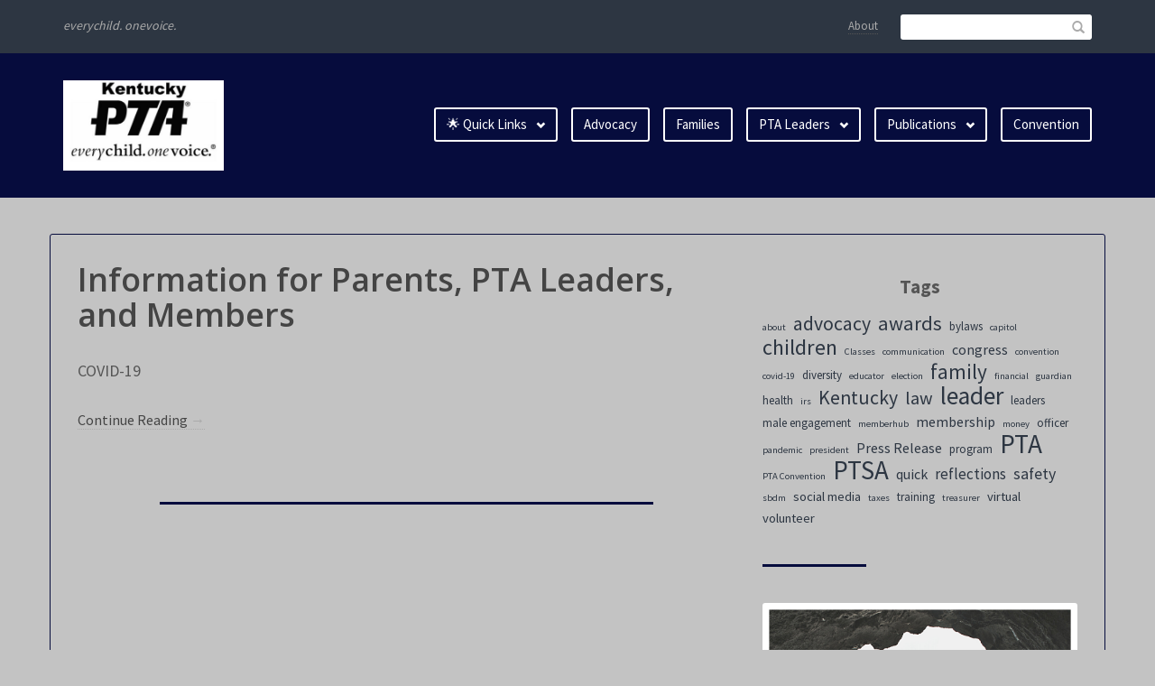

--- FILE ---
content_type: text/html; charset=UTF-8
request_url: https://kypta.org/tag/covid-19/
body_size: 15500
content:
<!DOCTYPE html>
<html lang="en-US">
<head>
	<title>covid-19 | KY PTA</title>
    <meta charset="UTF-8" />           
    <meta name="viewport" content="width=device-width, initial-scale=1">   
    <link rel="profile" href="http://gmpg.org/xfn/11" />        
    <link rel="pingback" href="https://kypta.org/xmlrpc.php" />    
    <meta name='robots' content='max-image-preview:large' />
<link rel='dns-prefetch' href='//fonts.googleapis.com' />
<link rel="alternate" type="application/rss+xml" title="KY PTA &raquo; Feed" href="https://kypta.org/feed/" />
<link rel="alternate" type="application/rss+xml" title="KY PTA &raquo; Comments Feed" href="https://kypta.org/comments/feed/" />
<link rel="alternate" type="application/rss+xml" title="KY PTA &raquo; covid-19 Tag Feed" href="https://kypta.org/tag/covid-19/feed/" />
<style id='wp-img-auto-sizes-contain-inline-css' type='text/css'>
img:is([sizes=auto i],[sizes^="auto," i]){contain-intrinsic-size:3000px 1500px}
/*# sourceURL=wp-img-auto-sizes-contain-inline-css */
</style>
<style id='wp-emoji-styles-inline-css' type='text/css'>

	img.wp-smiley, img.emoji {
		display: inline !important;
		border: none !important;
		box-shadow: none !important;
		height: 1em !important;
		width: 1em !important;
		margin: 0 0.07em !important;
		vertical-align: -0.1em !important;
		background: none !important;
		padding: 0 !important;
	}
/*# sourceURL=wp-emoji-styles-inline-css */
</style>
<style id='wp-block-library-inline-css' type='text/css'>
:root{--wp-block-synced-color:#7a00df;--wp-block-synced-color--rgb:122,0,223;--wp-bound-block-color:var(--wp-block-synced-color);--wp-editor-canvas-background:#ddd;--wp-admin-theme-color:#007cba;--wp-admin-theme-color--rgb:0,124,186;--wp-admin-theme-color-darker-10:#006ba1;--wp-admin-theme-color-darker-10--rgb:0,107,160.5;--wp-admin-theme-color-darker-20:#005a87;--wp-admin-theme-color-darker-20--rgb:0,90,135;--wp-admin-border-width-focus:2px}@media (min-resolution:192dpi){:root{--wp-admin-border-width-focus:1.5px}}.wp-element-button{cursor:pointer}:root .has-very-light-gray-background-color{background-color:#eee}:root .has-very-dark-gray-background-color{background-color:#313131}:root .has-very-light-gray-color{color:#eee}:root .has-very-dark-gray-color{color:#313131}:root .has-vivid-green-cyan-to-vivid-cyan-blue-gradient-background{background:linear-gradient(135deg,#00d084,#0693e3)}:root .has-purple-crush-gradient-background{background:linear-gradient(135deg,#34e2e4,#4721fb 50%,#ab1dfe)}:root .has-hazy-dawn-gradient-background{background:linear-gradient(135deg,#faaca8,#dad0ec)}:root .has-subdued-olive-gradient-background{background:linear-gradient(135deg,#fafae1,#67a671)}:root .has-atomic-cream-gradient-background{background:linear-gradient(135deg,#fdd79a,#004a59)}:root .has-nightshade-gradient-background{background:linear-gradient(135deg,#330968,#31cdcf)}:root .has-midnight-gradient-background{background:linear-gradient(135deg,#020381,#2874fc)}:root{--wp--preset--font-size--normal:16px;--wp--preset--font-size--huge:42px}.has-regular-font-size{font-size:1em}.has-larger-font-size{font-size:2.625em}.has-normal-font-size{font-size:var(--wp--preset--font-size--normal)}.has-huge-font-size{font-size:var(--wp--preset--font-size--huge)}.has-text-align-center{text-align:center}.has-text-align-left{text-align:left}.has-text-align-right{text-align:right}.has-fit-text{white-space:nowrap!important}#end-resizable-editor-section{display:none}.aligncenter{clear:both}.items-justified-left{justify-content:flex-start}.items-justified-center{justify-content:center}.items-justified-right{justify-content:flex-end}.items-justified-space-between{justify-content:space-between}.screen-reader-text{border:0;clip-path:inset(50%);height:1px;margin:-1px;overflow:hidden;padding:0;position:absolute;width:1px;word-wrap:normal!important}.screen-reader-text:focus{background-color:#ddd;clip-path:none;color:#444;display:block;font-size:1em;height:auto;left:5px;line-height:normal;padding:15px 23px 14px;text-decoration:none;top:5px;width:auto;z-index:100000}html :where(.has-border-color){border-style:solid}html :where([style*=border-top-color]){border-top-style:solid}html :where([style*=border-right-color]){border-right-style:solid}html :where([style*=border-bottom-color]){border-bottom-style:solid}html :where([style*=border-left-color]){border-left-style:solid}html :where([style*=border-width]){border-style:solid}html :where([style*=border-top-width]){border-top-style:solid}html :where([style*=border-right-width]){border-right-style:solid}html :where([style*=border-bottom-width]){border-bottom-style:solid}html :where([style*=border-left-width]){border-left-style:solid}html :where(img[class*=wp-image-]){height:auto;max-width:100%}:where(figure){margin:0 0 1em}html :where(.is-position-sticky){--wp-admin--admin-bar--position-offset:var(--wp-admin--admin-bar--height,0px)}@media screen and (max-width:600px){html :where(.is-position-sticky){--wp-admin--admin-bar--position-offset:0px}}

/*# sourceURL=wp-block-library-inline-css */
</style><style id='wp-block-heading-inline-css' type='text/css'>
h1:where(.wp-block-heading).has-background,h2:where(.wp-block-heading).has-background,h3:where(.wp-block-heading).has-background,h4:where(.wp-block-heading).has-background,h5:where(.wp-block-heading).has-background,h6:where(.wp-block-heading).has-background{padding:1.25em 2.375em}h1.has-text-align-left[style*=writing-mode]:where([style*=vertical-lr]),h1.has-text-align-right[style*=writing-mode]:where([style*=vertical-rl]),h2.has-text-align-left[style*=writing-mode]:where([style*=vertical-lr]),h2.has-text-align-right[style*=writing-mode]:where([style*=vertical-rl]),h3.has-text-align-left[style*=writing-mode]:where([style*=vertical-lr]),h3.has-text-align-right[style*=writing-mode]:where([style*=vertical-rl]),h4.has-text-align-left[style*=writing-mode]:where([style*=vertical-lr]),h4.has-text-align-right[style*=writing-mode]:where([style*=vertical-rl]),h5.has-text-align-left[style*=writing-mode]:where([style*=vertical-lr]),h5.has-text-align-right[style*=writing-mode]:where([style*=vertical-rl]),h6.has-text-align-left[style*=writing-mode]:where([style*=vertical-lr]),h6.has-text-align-right[style*=writing-mode]:where([style*=vertical-rl]){rotate:180deg}
/*# sourceURL=https://kypta.org/wp-includes/blocks/heading/style.min.css */
</style>
<style id='wp-block-image-inline-css' type='text/css'>
.wp-block-image>a,.wp-block-image>figure>a{display:inline-block}.wp-block-image img{box-sizing:border-box;height:auto;max-width:100%;vertical-align:bottom}@media not (prefers-reduced-motion){.wp-block-image img.hide{visibility:hidden}.wp-block-image img.show{animation:show-content-image .4s}}.wp-block-image[style*=border-radius] img,.wp-block-image[style*=border-radius]>a{border-radius:inherit}.wp-block-image.has-custom-border img{box-sizing:border-box}.wp-block-image.aligncenter{text-align:center}.wp-block-image.alignfull>a,.wp-block-image.alignwide>a{width:100%}.wp-block-image.alignfull img,.wp-block-image.alignwide img{height:auto;width:100%}.wp-block-image .aligncenter,.wp-block-image .alignleft,.wp-block-image .alignright,.wp-block-image.aligncenter,.wp-block-image.alignleft,.wp-block-image.alignright{display:table}.wp-block-image .aligncenter>figcaption,.wp-block-image .alignleft>figcaption,.wp-block-image .alignright>figcaption,.wp-block-image.aligncenter>figcaption,.wp-block-image.alignleft>figcaption,.wp-block-image.alignright>figcaption{caption-side:bottom;display:table-caption}.wp-block-image .alignleft{float:left;margin:.5em 1em .5em 0}.wp-block-image .alignright{float:right;margin:.5em 0 .5em 1em}.wp-block-image .aligncenter{margin-left:auto;margin-right:auto}.wp-block-image :where(figcaption){margin-bottom:1em;margin-top:.5em}.wp-block-image.is-style-circle-mask img{border-radius:9999px}@supports ((-webkit-mask-image:none) or (mask-image:none)) or (-webkit-mask-image:none){.wp-block-image.is-style-circle-mask img{border-radius:0;-webkit-mask-image:url('data:image/svg+xml;utf8,<svg viewBox="0 0 100 100" xmlns="http://www.w3.org/2000/svg"><circle cx="50" cy="50" r="50"/></svg>');mask-image:url('data:image/svg+xml;utf8,<svg viewBox="0 0 100 100" xmlns="http://www.w3.org/2000/svg"><circle cx="50" cy="50" r="50"/></svg>');mask-mode:alpha;-webkit-mask-position:center;mask-position:center;-webkit-mask-repeat:no-repeat;mask-repeat:no-repeat;-webkit-mask-size:contain;mask-size:contain}}:root :where(.wp-block-image.is-style-rounded img,.wp-block-image .is-style-rounded img){border-radius:9999px}.wp-block-image figure{margin:0}.wp-lightbox-container{display:flex;flex-direction:column;position:relative}.wp-lightbox-container img{cursor:zoom-in}.wp-lightbox-container img:hover+button{opacity:1}.wp-lightbox-container button{align-items:center;backdrop-filter:blur(16px) saturate(180%);background-color:#5a5a5a40;border:none;border-radius:4px;cursor:zoom-in;display:flex;height:20px;justify-content:center;opacity:0;padding:0;position:absolute;right:16px;text-align:center;top:16px;width:20px;z-index:100}@media not (prefers-reduced-motion){.wp-lightbox-container button{transition:opacity .2s ease}}.wp-lightbox-container button:focus-visible{outline:3px auto #5a5a5a40;outline:3px auto -webkit-focus-ring-color;outline-offset:3px}.wp-lightbox-container button:hover{cursor:pointer;opacity:1}.wp-lightbox-container button:focus{opacity:1}.wp-lightbox-container button:focus,.wp-lightbox-container button:hover,.wp-lightbox-container button:not(:hover):not(:active):not(.has-background){background-color:#5a5a5a40;border:none}.wp-lightbox-overlay{box-sizing:border-box;cursor:zoom-out;height:100vh;left:0;overflow:hidden;position:fixed;top:0;visibility:hidden;width:100%;z-index:100000}.wp-lightbox-overlay .close-button{align-items:center;cursor:pointer;display:flex;justify-content:center;min-height:40px;min-width:40px;padding:0;position:absolute;right:calc(env(safe-area-inset-right) + 16px);top:calc(env(safe-area-inset-top) + 16px);z-index:5000000}.wp-lightbox-overlay .close-button:focus,.wp-lightbox-overlay .close-button:hover,.wp-lightbox-overlay .close-button:not(:hover):not(:active):not(.has-background){background:none;border:none}.wp-lightbox-overlay .lightbox-image-container{height:var(--wp--lightbox-container-height);left:50%;overflow:hidden;position:absolute;top:50%;transform:translate(-50%,-50%);transform-origin:top left;width:var(--wp--lightbox-container-width);z-index:9999999999}.wp-lightbox-overlay .wp-block-image{align-items:center;box-sizing:border-box;display:flex;height:100%;justify-content:center;margin:0;position:relative;transform-origin:0 0;width:100%;z-index:3000000}.wp-lightbox-overlay .wp-block-image img{height:var(--wp--lightbox-image-height);min-height:var(--wp--lightbox-image-height);min-width:var(--wp--lightbox-image-width);width:var(--wp--lightbox-image-width)}.wp-lightbox-overlay .wp-block-image figcaption{display:none}.wp-lightbox-overlay button{background:none;border:none}.wp-lightbox-overlay .scrim{background-color:#fff;height:100%;opacity:.9;position:absolute;width:100%;z-index:2000000}.wp-lightbox-overlay.active{visibility:visible}@media not (prefers-reduced-motion){.wp-lightbox-overlay.active{animation:turn-on-visibility .25s both}.wp-lightbox-overlay.active img{animation:turn-on-visibility .35s both}.wp-lightbox-overlay.show-closing-animation:not(.active){animation:turn-off-visibility .35s both}.wp-lightbox-overlay.show-closing-animation:not(.active) img{animation:turn-off-visibility .25s both}.wp-lightbox-overlay.zoom.active{animation:none;opacity:1;visibility:visible}.wp-lightbox-overlay.zoom.active .lightbox-image-container{animation:lightbox-zoom-in .4s}.wp-lightbox-overlay.zoom.active .lightbox-image-container img{animation:none}.wp-lightbox-overlay.zoom.active .scrim{animation:turn-on-visibility .4s forwards}.wp-lightbox-overlay.zoom.show-closing-animation:not(.active){animation:none}.wp-lightbox-overlay.zoom.show-closing-animation:not(.active) .lightbox-image-container{animation:lightbox-zoom-out .4s}.wp-lightbox-overlay.zoom.show-closing-animation:not(.active) .lightbox-image-container img{animation:none}.wp-lightbox-overlay.zoom.show-closing-animation:not(.active) .scrim{animation:turn-off-visibility .4s forwards}}@keyframes show-content-image{0%{visibility:hidden}99%{visibility:hidden}to{visibility:visible}}@keyframes turn-on-visibility{0%{opacity:0}to{opacity:1}}@keyframes turn-off-visibility{0%{opacity:1;visibility:visible}99%{opacity:0;visibility:visible}to{opacity:0;visibility:hidden}}@keyframes lightbox-zoom-in{0%{transform:translate(calc((-100vw + var(--wp--lightbox-scrollbar-width))/2 + var(--wp--lightbox-initial-left-position)),calc(-50vh + var(--wp--lightbox-initial-top-position))) scale(var(--wp--lightbox-scale))}to{transform:translate(-50%,-50%) scale(1)}}@keyframes lightbox-zoom-out{0%{transform:translate(-50%,-50%) scale(1);visibility:visible}99%{visibility:visible}to{transform:translate(calc((-100vw + var(--wp--lightbox-scrollbar-width))/2 + var(--wp--lightbox-initial-left-position)),calc(-50vh + var(--wp--lightbox-initial-top-position))) scale(var(--wp--lightbox-scale));visibility:hidden}}
/*# sourceURL=https://kypta.org/wp-includes/blocks/image/style.min.css */
</style>
<style id='wp-block-tag-cloud-inline-css' type='text/css'>
.wp-block-tag-cloud{box-sizing:border-box}.wp-block-tag-cloud.aligncenter{justify-content:center;text-align:center}.wp-block-tag-cloud a{display:inline-block;margin-right:5px}.wp-block-tag-cloud span{display:inline-block;margin-left:5px;text-decoration:none}:root :where(.wp-block-tag-cloud.is-style-outline){display:flex;flex-wrap:wrap;gap:1ch}:root :where(.wp-block-tag-cloud.is-style-outline a){border:1px solid;font-size:unset!important;margin-right:0;padding:1ch 2ch;text-decoration:none!important}
/*# sourceURL=https://kypta.org/wp-includes/blocks/tag-cloud/style.min.css */
</style>
<style id='wp-block-group-inline-css' type='text/css'>
.wp-block-group{box-sizing:border-box}:where(.wp-block-group.wp-block-group-is-layout-constrained){position:relative}
/*# sourceURL=https://kypta.org/wp-includes/blocks/group/style.min.css */
</style>
<style id='wp-block-paragraph-inline-css' type='text/css'>
.is-small-text{font-size:.875em}.is-regular-text{font-size:1em}.is-large-text{font-size:2.25em}.is-larger-text{font-size:3em}.has-drop-cap:not(:focus):first-letter{float:left;font-size:8.4em;font-style:normal;font-weight:100;line-height:.68;margin:.05em .1em 0 0;text-transform:uppercase}body.rtl .has-drop-cap:not(:focus):first-letter{float:none;margin-left:.1em}p.has-drop-cap.has-background{overflow:hidden}:root :where(p.has-background){padding:1.25em 2.375em}:where(p.has-text-color:not(.has-link-color)) a{color:inherit}p.has-text-align-left[style*="writing-mode:vertical-lr"],p.has-text-align-right[style*="writing-mode:vertical-rl"]{rotate:180deg}
/*# sourceURL=https://kypta.org/wp-includes/blocks/paragraph/style.min.css */
</style>
<style id='global-styles-inline-css' type='text/css'>
:root{--wp--preset--aspect-ratio--square: 1;--wp--preset--aspect-ratio--4-3: 4/3;--wp--preset--aspect-ratio--3-4: 3/4;--wp--preset--aspect-ratio--3-2: 3/2;--wp--preset--aspect-ratio--2-3: 2/3;--wp--preset--aspect-ratio--16-9: 16/9;--wp--preset--aspect-ratio--9-16: 9/16;--wp--preset--color--black: #000000;--wp--preset--color--cyan-bluish-gray: #abb8c3;--wp--preset--color--white: #ffffff;--wp--preset--color--pale-pink: #f78da7;--wp--preset--color--vivid-red: #cf2e2e;--wp--preset--color--luminous-vivid-orange: #ff6900;--wp--preset--color--luminous-vivid-amber: #fcb900;--wp--preset--color--light-green-cyan: #7bdcb5;--wp--preset--color--vivid-green-cyan: #00d084;--wp--preset--color--pale-cyan-blue: #8ed1fc;--wp--preset--color--vivid-cyan-blue: #0693e3;--wp--preset--color--vivid-purple: #9b51e0;--wp--preset--gradient--vivid-cyan-blue-to-vivid-purple: linear-gradient(135deg,rgb(6,147,227) 0%,rgb(155,81,224) 100%);--wp--preset--gradient--light-green-cyan-to-vivid-green-cyan: linear-gradient(135deg,rgb(122,220,180) 0%,rgb(0,208,130) 100%);--wp--preset--gradient--luminous-vivid-amber-to-luminous-vivid-orange: linear-gradient(135deg,rgb(252,185,0) 0%,rgb(255,105,0) 100%);--wp--preset--gradient--luminous-vivid-orange-to-vivid-red: linear-gradient(135deg,rgb(255,105,0) 0%,rgb(207,46,46) 100%);--wp--preset--gradient--very-light-gray-to-cyan-bluish-gray: linear-gradient(135deg,rgb(238,238,238) 0%,rgb(169,184,195) 100%);--wp--preset--gradient--cool-to-warm-spectrum: linear-gradient(135deg,rgb(74,234,220) 0%,rgb(151,120,209) 20%,rgb(207,42,186) 40%,rgb(238,44,130) 60%,rgb(251,105,98) 80%,rgb(254,248,76) 100%);--wp--preset--gradient--blush-light-purple: linear-gradient(135deg,rgb(255,206,236) 0%,rgb(152,150,240) 100%);--wp--preset--gradient--blush-bordeaux: linear-gradient(135deg,rgb(254,205,165) 0%,rgb(254,45,45) 50%,rgb(107,0,62) 100%);--wp--preset--gradient--luminous-dusk: linear-gradient(135deg,rgb(255,203,112) 0%,rgb(199,81,192) 50%,rgb(65,88,208) 100%);--wp--preset--gradient--pale-ocean: linear-gradient(135deg,rgb(255,245,203) 0%,rgb(182,227,212) 50%,rgb(51,167,181) 100%);--wp--preset--gradient--electric-grass: linear-gradient(135deg,rgb(202,248,128) 0%,rgb(113,206,126) 100%);--wp--preset--gradient--midnight: linear-gradient(135deg,rgb(2,3,129) 0%,rgb(40,116,252) 100%);--wp--preset--font-size--small: 13px;--wp--preset--font-size--medium: 20px;--wp--preset--font-size--large: 36px;--wp--preset--font-size--x-large: 42px;--wp--preset--spacing--20: 0.44rem;--wp--preset--spacing--30: 0.67rem;--wp--preset--spacing--40: 1rem;--wp--preset--spacing--50: 1.5rem;--wp--preset--spacing--60: 2.25rem;--wp--preset--spacing--70: 3.38rem;--wp--preset--spacing--80: 5.06rem;--wp--preset--shadow--natural: 6px 6px 9px rgba(0, 0, 0, 0.2);--wp--preset--shadow--deep: 12px 12px 50px rgba(0, 0, 0, 0.4);--wp--preset--shadow--sharp: 6px 6px 0px rgba(0, 0, 0, 0.2);--wp--preset--shadow--outlined: 6px 6px 0px -3px rgb(255, 255, 255), 6px 6px rgb(0, 0, 0);--wp--preset--shadow--crisp: 6px 6px 0px rgb(0, 0, 0);}:where(.is-layout-flex){gap: 0.5em;}:where(.is-layout-grid){gap: 0.5em;}body .is-layout-flex{display: flex;}.is-layout-flex{flex-wrap: wrap;align-items: center;}.is-layout-flex > :is(*, div){margin: 0;}body .is-layout-grid{display: grid;}.is-layout-grid > :is(*, div){margin: 0;}:where(.wp-block-columns.is-layout-flex){gap: 2em;}:where(.wp-block-columns.is-layout-grid){gap: 2em;}:where(.wp-block-post-template.is-layout-flex){gap: 1.25em;}:where(.wp-block-post-template.is-layout-grid){gap: 1.25em;}.has-black-color{color: var(--wp--preset--color--black) !important;}.has-cyan-bluish-gray-color{color: var(--wp--preset--color--cyan-bluish-gray) !important;}.has-white-color{color: var(--wp--preset--color--white) !important;}.has-pale-pink-color{color: var(--wp--preset--color--pale-pink) !important;}.has-vivid-red-color{color: var(--wp--preset--color--vivid-red) !important;}.has-luminous-vivid-orange-color{color: var(--wp--preset--color--luminous-vivid-orange) !important;}.has-luminous-vivid-amber-color{color: var(--wp--preset--color--luminous-vivid-amber) !important;}.has-light-green-cyan-color{color: var(--wp--preset--color--light-green-cyan) !important;}.has-vivid-green-cyan-color{color: var(--wp--preset--color--vivid-green-cyan) !important;}.has-pale-cyan-blue-color{color: var(--wp--preset--color--pale-cyan-blue) !important;}.has-vivid-cyan-blue-color{color: var(--wp--preset--color--vivid-cyan-blue) !important;}.has-vivid-purple-color{color: var(--wp--preset--color--vivid-purple) !important;}.has-black-background-color{background-color: var(--wp--preset--color--black) !important;}.has-cyan-bluish-gray-background-color{background-color: var(--wp--preset--color--cyan-bluish-gray) !important;}.has-white-background-color{background-color: var(--wp--preset--color--white) !important;}.has-pale-pink-background-color{background-color: var(--wp--preset--color--pale-pink) !important;}.has-vivid-red-background-color{background-color: var(--wp--preset--color--vivid-red) !important;}.has-luminous-vivid-orange-background-color{background-color: var(--wp--preset--color--luminous-vivid-orange) !important;}.has-luminous-vivid-amber-background-color{background-color: var(--wp--preset--color--luminous-vivid-amber) !important;}.has-light-green-cyan-background-color{background-color: var(--wp--preset--color--light-green-cyan) !important;}.has-vivid-green-cyan-background-color{background-color: var(--wp--preset--color--vivid-green-cyan) !important;}.has-pale-cyan-blue-background-color{background-color: var(--wp--preset--color--pale-cyan-blue) !important;}.has-vivid-cyan-blue-background-color{background-color: var(--wp--preset--color--vivid-cyan-blue) !important;}.has-vivid-purple-background-color{background-color: var(--wp--preset--color--vivid-purple) !important;}.has-black-border-color{border-color: var(--wp--preset--color--black) !important;}.has-cyan-bluish-gray-border-color{border-color: var(--wp--preset--color--cyan-bluish-gray) !important;}.has-white-border-color{border-color: var(--wp--preset--color--white) !important;}.has-pale-pink-border-color{border-color: var(--wp--preset--color--pale-pink) !important;}.has-vivid-red-border-color{border-color: var(--wp--preset--color--vivid-red) !important;}.has-luminous-vivid-orange-border-color{border-color: var(--wp--preset--color--luminous-vivid-orange) !important;}.has-luminous-vivid-amber-border-color{border-color: var(--wp--preset--color--luminous-vivid-amber) !important;}.has-light-green-cyan-border-color{border-color: var(--wp--preset--color--light-green-cyan) !important;}.has-vivid-green-cyan-border-color{border-color: var(--wp--preset--color--vivid-green-cyan) !important;}.has-pale-cyan-blue-border-color{border-color: var(--wp--preset--color--pale-cyan-blue) !important;}.has-vivid-cyan-blue-border-color{border-color: var(--wp--preset--color--vivid-cyan-blue) !important;}.has-vivid-purple-border-color{border-color: var(--wp--preset--color--vivid-purple) !important;}.has-vivid-cyan-blue-to-vivid-purple-gradient-background{background: var(--wp--preset--gradient--vivid-cyan-blue-to-vivid-purple) !important;}.has-light-green-cyan-to-vivid-green-cyan-gradient-background{background: var(--wp--preset--gradient--light-green-cyan-to-vivid-green-cyan) !important;}.has-luminous-vivid-amber-to-luminous-vivid-orange-gradient-background{background: var(--wp--preset--gradient--luminous-vivid-amber-to-luminous-vivid-orange) !important;}.has-luminous-vivid-orange-to-vivid-red-gradient-background{background: var(--wp--preset--gradient--luminous-vivid-orange-to-vivid-red) !important;}.has-very-light-gray-to-cyan-bluish-gray-gradient-background{background: var(--wp--preset--gradient--very-light-gray-to-cyan-bluish-gray) !important;}.has-cool-to-warm-spectrum-gradient-background{background: var(--wp--preset--gradient--cool-to-warm-spectrum) !important;}.has-blush-light-purple-gradient-background{background: var(--wp--preset--gradient--blush-light-purple) !important;}.has-blush-bordeaux-gradient-background{background: var(--wp--preset--gradient--blush-bordeaux) !important;}.has-luminous-dusk-gradient-background{background: var(--wp--preset--gradient--luminous-dusk) !important;}.has-pale-ocean-gradient-background{background: var(--wp--preset--gradient--pale-ocean) !important;}.has-electric-grass-gradient-background{background: var(--wp--preset--gradient--electric-grass) !important;}.has-midnight-gradient-background{background: var(--wp--preset--gradient--midnight) !important;}.has-small-font-size{font-size: var(--wp--preset--font-size--small) !important;}.has-medium-font-size{font-size: var(--wp--preset--font-size--medium) !important;}.has-large-font-size{font-size: var(--wp--preset--font-size--large) !important;}.has-x-large-font-size{font-size: var(--wp--preset--font-size--x-large) !important;}
/*# sourceURL=global-styles-inline-css */
</style>
<style id='core-block-supports-inline-css' type='text/css'>
.wp-container-core-group-is-layout-8cf370e7{flex-direction:column;align-items:flex-start;}.wp-container-core-group-is-layout-94bc23d7{flex-wrap:nowrap;justify-content:center;}
/*# sourceURL=core-block-supports-inline-css */
</style>

<style id='classic-theme-styles-inline-css' type='text/css'>
/*! This file is auto-generated */
.wp-block-button__link{color:#fff;background-color:#32373c;border-radius:9999px;box-shadow:none;text-decoration:none;padding:calc(.667em + 2px) calc(1.333em + 2px);font-size:1.125em}.wp-block-file__button{background:#32373c;color:#fff;text-decoration:none}
/*# sourceURL=/wp-includes/css/classic-themes.min.css */
</style>
<link rel='stylesheet' id='ctct_form_styles-css' href='https://kypta.org/wp-content/plugins/constant-contact-forms/assets/css/style.css?ver=2.13.0' type='text/css' media='all' />
<link rel='stylesheet' id='franklin_source_sans-css' href='//fonts.googleapis.com/css?family=Source+Sans+Pro%3A400%2C700%2C900&#038;ver=6.9' type='text/css' media='all' />
<link rel='stylesheet' id='franklin_open_sans-css' href='//fonts.googleapis.com/css?family=Open+Sans%3A400%2C600&#038;ver=6.9' type='text/css' media='all' />
<link rel='stylesheet' id='franklin_bootstrap_css-css' href='https://kypta.org/wp-content/themes/franklin/assets/css/bootstrap.min.css?ver=6.9' type='text/css' media='all' />
<link rel='stylesheet' id='franklin_style-css' href='https://kypta.org/wp-content/themes/franklin/style.css?ver=6.9' type='text/css' media='all' />
<link rel='stylesheet' id='custom-style-css' href='https://kypta.org/wp-content/themes/franklin/assets/css/custom.css?ver=6.9' type='text/css' media='all' />
<style id='custom-style-inline-css' type='text/css'>
header, .widget_tag_cloud a:hover, .sticky-img, #primary-menu li ul li {background-color: #060c3d;} a:hover, #primary-menu li:hover a {color: #060c3d;}
/*# sourceURL=custom-style-inline-css */
</style>
<!--n2css--><!--n2js--><script type="text/javascript" src="https://kypta.org/wp-includes/js/jquery/jquery.min.js?ver=3.7.1" id="jquery-core-js"></script>
<script type="text/javascript" src="https://kypta.org/wp-includes/js/jquery/jquery-migrate.min.js?ver=3.4.1" id="jquery-migrate-js"></script>
<link rel="https://api.w.org/" href="https://kypta.org/wp-json/" /><link rel="alternate" title="JSON" type="application/json" href="https://kypta.org/wp-json/wp/v2/tags/64" /><link rel="EditURI" type="application/rsd+xml" title="RSD" href="https://kypta.org/xmlrpc.php?rsd" />
<meta name="generator" content="WordPress 6.9" />
<!--[if lt IE 9]><script src="https://kypta.org/wp-content/themes/franklin/assets/js/html5shiv.js"></script><![endif]--><link rel="icon" href="https://kypta.org/wp-content/uploads/2021/12/cropped-cropped-cropped-KY-PTA-Logo-32x32.jpg" sizes="32x32" />
<link rel="icon" href="https://kypta.org/wp-content/uploads/2021/12/cropped-cropped-cropped-KY-PTA-Logo-192x192.jpg" sizes="192x192" />
<link rel="apple-touch-icon" href="https://kypta.org/wp-content/uploads/2021/12/cropped-cropped-cropped-KY-PTA-Logo-180x180.jpg" />
<meta name="msapplication-TileImage" content="https://kypta.org/wp-content/uploads/2021/12/cropped-cropped-cropped-KY-PTA-Logo-270x270.jpg" />
		<style type="text/css" id="wp-custom-css">
			.wp-post-image{
	max-width:500px;
}

.post-meta-list{
	display:none;
}

.post-meta.clearfix{
	display:none;
}
.wp-block-post-title a{
	border-bottom:none;
}
body {
	background-color:#c3c3c3;
}
#content{
	background-color:#c3c3c3;
	border-color:#060c3d;
}
.widget hr{
	border-color:#060c3d;
}
hr.post-divider{
	border-top-color:#060c3d;
	width: 75%;
}
#breadcrumbs a{
	color:#060c3d;
}
#breadcrumbs{
	color:#060c3d;
}
#breadcrumbs .glyphicon{
	color:#060c3d;
}
#post-nav{
	display:none;
}		</style>
		</head>
<body class="archive tag tag-covid-19 tag-64 wp-theme-franklin ctct-franklin">
<header role="banner">
	<div id="top-bar" role="navigation">
		<div class="container">
			<div class="row">
				<div id="site-description" class="col-xs-12 col-sm-12 col-md-12 col-lg-6">
					<p>everychild. onevoice.</p>
				</div>	
				<div class="col-sm-12 col-md-12 col-lg-6">			
					<form id="header-search" role="search" method="get" class="search-form form-inline" action="https://kypta.org/">									
						<input type="search" class="search-field" value="" name="s" />				
						<button type="submit"><span class="glyphicon glyphicon-search"></span></button>
					</form>					
					<ul><li id="menu-item-554" class="menu-item menu-item-type-taxonomy menu-item-object-category menu-item-554"><a href="https://kypta.org/category/about/">About</a></li>
</ul>					
				</div>		
			</div>
		</div>
	</div>
	<div id="bot-bar" class="container">
		<div class="row">
			<div id="logo" class="col-md-12 col-lg-3">
				<button type="button" class="navbar-toggle" data-toggle="collapse" data-target=".navbar-collapse">
					<span class="sr-only">Toggle navigation</span>
					<span class="icon-bar"></span>
					<span class="icon-bar"></span>
					<span class="icon-bar"></span>
				</button>	
									<a href="https://kypta.org/" rel="home"><img src='https://kypta.org/wp-content/uploads/2021/12/KY-PTA-Logo.jpg' alt='KY PTA'></a>
					
			</div>
			<div id="primary-menu" class="col-md-12 col-lg-9" role="navigation">
				<div class="collapse navbar-collapse">
					<ul id="menu-categories" class="menu"><li id="menu-item-546" class="menu-item menu-item-type-taxonomy menu-item-object-post_tag menu-item-has-children menu-item-546"><a href="https://kypta.org/tag/quick/">🌟 Quick Links</a>
<ul class="sub-menu">
	<li id="menu-item-551" class="menu-item menu-item-type-post_type menu-item-object-post menu-item-551"><a href="https://kypta.org/officer-list/">Officer List</a></li>
	<li id="menu-item-675" class="menu-item menu-item-type-post_type menu-item-object-post menu-item-675"><a href="https://kypta.org/financial-review-form/">Financial Review Form</a></li>
	<li id="menu-item-550" class="menu-item menu-item-type-post_type menu-item-object-post menu-item-550"><a href="https://kypta.org/local-bylaws-approval-form/">Local Bylaws Approval Form</a></li>
	<li id="menu-item-547" class="menu-item menu-item-type-post_type menu-item-object-post menu-item-547"><a href="https://kypta.org/how-to-file-990/">How To File 990</a></li>
	<li id="menu-item-552" class="menu-item menu-item-type-custom menu-item-object-custom menu-item-552"><a href="https://toolkit.kypta.org/">Leader&#8217;s Toolkit</a></li>
</ul>
</li>
<li id="menu-item-56" class="menu-item menu-item-type-taxonomy menu-item-object-category menu-item-56"><a href="https://kypta.org/category/advocacy/">Advocacy</a></li>
<li id="menu-item-57" class="menu-item menu-item-type-taxonomy menu-item-object-category menu-item-57"><a href="https://kypta.org/category/families/">Families</a></li>
<li id="menu-item-58" class="menu-item menu-item-type-taxonomy menu-item-object-category menu-item-has-children menu-item-58"><a href="https://kypta.org/category/leaders/">PTA Leaders</a>
<ul class="sub-menu">
	<li id="menu-item-65" class="menu-item menu-item-type-taxonomy menu-item-object-category menu-item-65"><a href="https://kypta.org/category/leaders/leadership/">Leadership</a></li>
	<li id="menu-item-66" class="menu-item menu-item-type-taxonomy menu-item-object-category menu-item-66"><a href="https://kypta.org/category/leaders/membership/">Membership</a></li>
	<li id="menu-item-67" class="menu-item menu-item-type-taxonomy menu-item-object-category menu-item-67"><a href="https://kypta.org/category/leaders/programs/">Programs</a></li>
	<li id="menu-item-439" class="menu-item menu-item-type-custom menu-item-object-custom menu-item-439"><a href="http://toolkit.kypta.org/">Leader&#8217;s Toolkit</a></li>
</ul>
</li>
<li id="menu-item-59" class="menu-item menu-item-type-taxonomy menu-item-object-category menu-item-has-children menu-item-59"><a href="https://kypta.org/category/publications/">Publications</a>
<ul class="sub-menu">
	<li id="menu-item-68" class="menu-item menu-item-type-taxonomy menu-item-object-category menu-item-68"><a href="https://kypta.org/category/publications/newsletters/">Newsletters</a></li>
	<li id="menu-item-69" class="menu-item menu-item-type-taxonomy menu-item-object-category menu-item-69"><a href="https://kypta.org/category/publications/press/">Press Releases</a></li>
</ul>
</li>
<li id="menu-item-979" class="menu-item menu-item-type-post_type menu-item-object-post menu-item-979"><a href="https://kypta.org/convention/">Convention</a></li>
</ul>				</div>
			</div>
		</div>
	</div>
</header>
<div id="content" class="container"><div class="row" role="main" >
	<div class="col-md-8">
		<article id="post-283" class="post-283 post type-post status-publish format-standard hentry category-leadership tag-covid-19 tag-family tag-leader tag-pandemic tag-pta tag-ptsa tag-safety">
				
	<h3 class="post-title"><a href="https://kypta.org/information-for-parents-pta-leaders-and-members/" rel="bookmark">Information for Parents, PTA Leaders, and Members</a></h3><p>COVID-19</p>
<a class="excerpt-link" href="https://kypta.org/information-for-parents-pta-leaders-and-members/">Continue Reading <span>&rarr;</span> </a>	
		<div class="post-meta clearfix post-meta-list">
		<p class="author-date">
			<span class="glyphicon glyphicon-user"></span> KY PTA 
			<span class="glyphicon glyphicon-calendar"></span> January 1, 2022		
		</p>
		<p class="post-tags"><span class="glyphicon glyphicon-tags"></span><a href="https://kypta.org/tag/covid-19/">covid-19</a> <span class="slash"> / </span><a href="https://kypta.org/tag/family/">family</a> <span class="slash"> / </span><a href="https://kypta.org/tag/leader/">leader</a> <span class="slash"> / </span><a href="https://kypta.org/tag/pandemic/">pandemic</a> <span class="slash"> / </span><a href="https://kypta.org/tag/pta/">PTA</a> <span class="slash"> / </span><a href="https://kypta.org/tag/ptsa/">PTSA</a> <span class="slash"> / </span><a href="https://kypta.org/tag/safety/">safety</a> <span class="slash"> / </span></p>	
			
	</div>	
		
</article>
<hr class="post-divider">		<div class="page-links"></div>	</div>
	<div id="primary-sidebar" class="col-md-4">
	<aside id="block-32" class="widget widget_block"><hr>
<div class="wp-block-group"><div class="wp-block-group__inner-container is-layout-flow wp-block-group-is-layout-flow">
<h2 class="wp-block-heading has-text-align-center">Tags</h2>


<p class="wp-block-tag-cloud"><a href="https://kypta.org/tag/about/" class="tag-cloud-link tag-link-89 tag-link-position-1" style="font-size: 8pt;" aria-label="about (1 item)">about</a>
<a href="https://kypta.org/tag/advocacy/" class="tag-cloud-link tag-link-15 tag-link-position-2" style="font-size: 16.321678321678pt;" aria-label="advocacy (13 items)">advocacy</a>
<a href="https://kypta.org/tag/awards/" class="tag-cloud-link tag-link-46 tag-link-position-3" style="font-size: 16.811188811189pt;" aria-label="awards (15 items)">awards</a>
<a href="https://kypta.org/tag/bylaws/" class="tag-cloud-link tag-link-42 tag-link-position-4" style="font-size: 9.7622377622378pt;" aria-label="bylaws (2 items)">bylaws</a>
<a href="https://kypta.org/tag/capitol/" class="tag-cloud-link tag-link-20 tag-link-position-5" style="font-size: 8pt;" aria-label="capitol (1 item)">capitol</a>
<a href="https://kypta.org/tag/children/" class="tag-cloud-link tag-link-18 tag-link-position-6" style="font-size: 18.181818181818pt;" aria-label="children (21 items)">children</a>
<a href="https://kypta.org/tag/classes/" class="tag-cloud-link tag-link-91 tag-link-position-7" style="font-size: 8pt;" aria-label="Classes (1 item)">Classes</a>
<a href="https://kypta.org/tag/communication/" class="tag-cloud-link tag-link-22 tag-link-position-8" style="font-size: 8pt;" aria-label="communication (1 item)">communication</a>
<a href="https://kypta.org/tag/congress/" class="tag-cloud-link tag-link-24 tag-link-position-9" style="font-size: 11.916083916084pt;" aria-label="congress (4 items)">congress</a>
<a href="https://kypta.org/tag/convention/" class="tag-cloud-link tag-link-87 tag-link-position-10" style="font-size: 8pt;" aria-label="convention (1 item)">convention</a>
<a href="https://kypta.org/tag/covid-19/" class="tag-cloud-link tag-link-64 tag-link-position-11" style="font-size: 8pt;" aria-label="covid-19 (1 item)">covid-19</a>
<a href="https://kypta.org/tag/diversity/" class="tag-cloud-link tag-link-53 tag-link-position-12" style="font-size: 9.7622377622378pt;" aria-label="diversity (2 items)">diversity</a>
<a href="https://kypta.org/tag/educator/" class="tag-cloud-link tag-link-79 tag-link-position-13" style="font-size: 8pt;" aria-label="educator (1 item)">educator</a>
<a href="https://kypta.org/tag/election/" class="tag-cloud-link tag-link-73 tag-link-position-14" style="font-size: 8pt;" aria-label="election (1 item)">election</a>
<a href="https://kypta.org/tag/family/" class="tag-cloud-link tag-link-27 tag-link-position-15" style="font-size: 17.398601398601pt;" aria-label="family (17 items)">family</a>
<a href="https://kypta.org/tag/financial/" class="tag-cloud-link tag-link-75 tag-link-position-16" style="font-size: 8pt;" aria-label="financial (1 item)">financial</a>
<a href="https://kypta.org/tag/guardian/" class="tag-cloud-link tag-link-77 tag-link-position-17" style="font-size: 8pt;" aria-label="guardian (1 item)">guardian</a>
<a href="https://kypta.org/tag/health/" class="tag-cloud-link tag-link-51 tag-link-position-18" style="font-size: 9.7622377622378pt;" aria-label="health (2 items)">health</a>
<a href="https://kypta.org/tag/irs/" class="tag-cloud-link tag-link-68 tag-link-position-19" style="font-size: 8pt;" aria-label="irs (1 item)">irs</a>
<a href="https://kypta.org/tag/kentucky/" class="tag-cloud-link tag-link-21 tag-link-position-20" style="font-size: 16.321678321678pt;" aria-label="Kentucky (13 items)">Kentucky</a>
<a href="https://kypta.org/tag/law/" class="tag-cloud-link tag-link-19 tag-link-position-21" style="font-size: 15.244755244755pt;" aria-label="law (10 items)">law</a>
<a href="https://kypta.org/tag/leader/" class="tag-cloud-link tag-link-41 tag-link-position-22" style="font-size: 20.629370629371pt;" aria-label="leader (38 items)">leader</a>
<a href="https://kypta.org/tag/leaders/" class="tag-cloud-link tag-link-39 tag-link-position-23" style="font-size: 9.7622377622378pt;" aria-label="leaders (2 items)">leaders</a>
<a href="https://kypta.org/tag/male-engagement/" class="tag-cloud-link tag-link-52 tag-link-position-24" style="font-size: 9.7622377622378pt;" aria-label="male engagement (2 items)">male engagement</a>
<a href="https://kypta.org/tag/memberhub/" class="tag-cloud-link tag-link-66 tag-link-position-25" style="font-size: 8pt;" aria-label="memberhub (1 item)">memberhub</a>
<a href="https://kypta.org/tag/membership/" class="tag-cloud-link tag-link-25 tag-link-position-26" style="font-size: 11.916083916084pt;" aria-label="membership (4 items)">membership</a>
<a href="https://kypta.org/tag/money/" class="tag-cloud-link tag-link-72 tag-link-position-27" style="font-size: 8pt;" aria-label="money (1 item)">money</a>
<a href="https://kypta.org/tag/officer/" class="tag-cloud-link tag-link-40 tag-link-position-28" style="font-size: 9.7622377622378pt;" aria-label="officer (2 items)">officer</a>
<a href="https://kypta.org/tag/pandemic/" class="tag-cloud-link tag-link-65 tag-link-position-29" style="font-size: 8pt;" aria-label="pandemic (1 item)">pandemic</a>
<a href="https://kypta.org/tag/president/" class="tag-cloud-link tag-link-71 tag-link-position-30" style="font-size: 8pt;" aria-label="president (1 item)">president</a>
<a href="https://kypta.org/tag/press-release/" class="tag-cloud-link tag-link-54 tag-link-position-31" style="font-size: 11.916083916084pt;" aria-label="Press Release (4 items)">Press Release</a>
<a href="https://kypta.org/tag/program/" class="tag-cloud-link tag-link-49 tag-link-position-32" style="font-size: 9.7622377622378pt;" aria-label="program (2 items)">program</a>
<a href="https://kypta.org/tag/pta/" class="tag-cloud-link tag-link-16 tag-link-position-33" style="font-size: 22pt;" aria-label="PTA (53 items)">PTA</a>
<a href="https://kypta.org/tag/pta-convention/" class="tag-cloud-link tag-link-90 tag-link-position-34" style="font-size: 8pt;" aria-label="PTA Convention (1 item)">PTA Convention</a>
<a href="https://kypta.org/tag/ptsa/" class="tag-cloud-link tag-link-17 tag-link-position-35" style="font-size: 21.804195804196pt;" aria-label="PTSA (50 items)">PTSA</a>
<a href="https://kypta.org/tag/quick/" class="tag-cloud-link tag-link-37 tag-link-position-36" style="font-size: 11.916083916084pt;" aria-label="quick (4 items)">quick</a>
<a href="https://kypta.org/tag/reflections/" class="tag-cloud-link tag-link-48 tag-link-position-37" style="font-size: 12.699300699301pt;" aria-label="reflections (5 items)">reflections</a>
<a href="https://kypta.org/tag/safety/" class="tag-cloud-link tag-link-29 tag-link-position-38" style="font-size: 13.384615384615pt;" aria-label="safety (6 items)">safety</a>
<a href="https://kypta.org/tag/sbdm/" class="tag-cloud-link tag-link-74 tag-link-position-39" style="font-size: 8pt;" aria-label="sbdm (1 item)">sbdm</a>
<a href="https://kypta.org/tag/social-media/" class="tag-cloud-link tag-link-59 tag-link-position-40" style="font-size: 10.937062937063pt;" aria-label="social media (3 items)">social media</a>
<a href="https://kypta.org/tag/taxes/" class="tag-cloud-link tag-link-69 tag-link-position-41" style="font-size: 8pt;" aria-label="taxes (1 item)">taxes</a>
<a href="https://kypta.org/tag/training/" class="tag-cloud-link tag-link-67 tag-link-position-42" style="font-size: 9.7622377622378pt;" aria-label="training (2 items)">training</a>
<a href="https://kypta.org/tag/treasurer/" class="tag-cloud-link tag-link-70 tag-link-position-43" style="font-size: 8pt;" aria-label="treasurer (1 item)">treasurer</a>
<a href="https://kypta.org/tag/virtual/" class="tag-cloud-link tag-link-62 tag-link-position-44" style="font-size: 10.937062937063pt;" aria-label="virtual (3 items)">virtual</a>
<a href="https://kypta.org/tag/volunteer/" class="tag-cloud-link tag-link-78 tag-link-position-45" style="font-size: 10.937062937063pt;" aria-label="volunteer (3 items)">volunteer</a></p></div></div>
</aside><aside id="block-37" class="widget widget_block widget_media_image"><hr>
<figure class="wp-block-image size-full is-resized"><a href="https://facebook.com/kentuckypta"><img loading="lazy" decoding="async" width="940" height="788" src="https://kypta.org/wp-content/uploads/2021/12/check-out-our-facebook1.png" alt="" class="wp-image-140" style="aspect-ratio:1.1944444444444444;width:613px;height:auto" srcset="https://kypta.org/wp-content/uploads/2021/12/check-out-our-facebook1.png 940w, https://kypta.org/wp-content/uploads/2021/12/check-out-our-facebook1-300x251.png 300w, https://kypta.org/wp-content/uploads/2021/12/check-out-our-facebook1-150x126.png 150w, https://kypta.org/wp-content/uploads/2021/12/check-out-our-facebook1-768x644.png 768w, https://kypta.org/wp-content/uploads/2021/12/check-out-our-facebook1-750x629.png 750w" sizes="auto, (max-width: 940px) 100vw, 940px" /></a></figure>
</aside><aside id="block-33" class="widget widget_block widget_media_image"><hr>
<figure class="wp-block-image size-full is-resized"><a href="https://kentuckypta.memberhub.com/store"><img loading="lazy" decoding="async" width="940" height="788" src="https://kypta.org/wp-content/uploads/2022/01/Kentucky.png" alt="" class="wp-image-511" style="width:593px;height:auto" srcset="https://kypta.org/wp-content/uploads/2022/01/Kentucky.png 940w, https://kypta.org/wp-content/uploads/2022/01/Kentucky-300x251.png 300w, https://kypta.org/wp-content/uploads/2022/01/Kentucky-150x126.png 150w, https://kypta.org/wp-content/uploads/2022/01/Kentucky-768x644.png 768w, https://kypta.org/wp-content/uploads/2022/01/Kentucky-750x629.png 750w" sizes="auto, (max-width: 940px) 100vw, 940px" /></a></figure>
</aside><aside id="block-5" class="widget widget_block"><hr>
<div class="wp-block-group"><div class="wp-block-group__inner-container is-layout-flow wp-block-group-is-layout-flow"><div class="widget "><h2 class="widgettitle">Subscribe to our News!</h2><div data-form-id="716" id="ctct-form-wrapper-0" class="ctct-form-wrapper"><span class="ctct-form-description" style="color: #000000;"><p>Subscribe below to receive our monthly newsletter!</p>
</span><form class="ctct-form ctct-form-716 comment-form  no-recaptcha ctct-default" id="ctct-form-948092132" data-doajax="off" style="background-color: #c3c3c3;" action="" method="post"><p class="ctct-form-field ctct-form-field-text ctct-form-field-required"><span class="ctct-label-top"  style="color: #000000;"><label for="custom___47525fe763de996f68462e0d0dad3252_0_2998246896">Your Name (required) <abbr title="required">*</abbr></label></span><input required type="text" id="custom___47525fe763de996f68462e0d0dad3252_0_2998246896" name="custom___47525fe763de996f68462e0d0dad3252"  value="" class="ctct-text ctct-label-top custom___47525fe763de996f68462e0d0dad3252" maxlength="253" placeholder=""  /></p><p class="ctct-form-field ctct-form-field-email ctct-form-field-required"><span class="ctct-label-top"  style="color: #000000;"><label for="email___fd930beffc4f61860d27d64159135eb9_0_4008126324">Your Email (required) <abbr title="required">*</abbr></label></span><input required type="email" id="email___fd930beffc4f61860d27d64159135eb9_0_4008126324" name="email___fd930beffc4f61860d27d64159135eb9"  value="" class="ctct-email ctct-label-top email___fd930beffc4f61860d27d64159135eb9"  placeholder=""  /></p><div class='ctct-list-selector' style='display:none;'><div class="ctct-form-field ctct-form-field-checkbox ctct-form-field-required"><fieldset><legend class="ctct-label-top">Select list(s) to subscribe to</legend><input type="checkbox" name="lists___7d5ac8db8ec7c831e1d0ef45877ecc57[]" id="lists___7d5ac8db8ec7c831e1d0ef45877ecc57_0_0" value="2010788485" class="ctct-checkbox ctct-label-right" checked /><span class="ctct-label-right"><label for="lists___7d5ac8db8ec7c831e1d0ef45877ecc57_0_0">website</label></span></fieldset></div></div><div class="ctct-optin-hide" style="display:none;"><p class="ctct-form-field ctct-form-field-checkbox"><span class="ctct-input-container"><input type="checkbox" checked name="ctct-opt-in" class="ctct-checkbox ctct-opt-in" value="1" id="ctct-opt-in_0" /><label for="ctct-opt-in_0"> Example: Yes, I would like to receive emails from KY PTA. (You can unsubscribe anytime)</label></span></p></div><!--.ctct-optin-hide --><p class="ctct-form-field ctct-form-field-submit"><input  type="submit" id="ctct-submitted_0_2821838482" name="ctct-submitted" style="color: #ffffff; background-color: #1e73be;" value="Yes, Sign up!" class="ctct-submit ctct-label-top ctct-submitted"    /></p><div class="ctct_usage" style="border: 0 none; clip: rect( 0, 0, 0, 0 ); height: 1px; margin: -1px; overflow: hidden; padding: 0; position: absolute; width: 1px;"><label for="ctct_usage_field">Constant Contact Use. Please leave this field blank.</label><input type="text" value="" id="ctct_usage_field" name="ctct_usage_field" class="ctct_usage_field" tabindex="-1" /></div><input type="hidden" name="ctct-id" value="716" /><input type="hidden" name="ctct-verify" value="qxXa4bNcDjhCO7YCz3IzE9tZ2" /><input type="hidden" name="ctct-instance" value="0" /><input type="hidden" name="ctct_time" value="1769294104" /></form><script type="text/javascript">var ajaxurl = "https://kypta.org/wp-admin/admin-ajax.php";</script></div></div></div></div>
</aside></div></div>
</div>
<footer>
			<div id="footer-top" class="container">
			<div class="row">
				<div class="col-md-4">
					<aside id="block-52" class="widget widget_block widget_text">
<p class="has-text-align-center"><strong><em>PTA's mission is to make every child’s potential a reality by engaging and  empowering families and communities to advocate for all children.</em></strong><br><br><em><a href="https://kentuckypta.givebacks.com/store/items/56122">- Join Today -</a></em></p>
</aside>				</div>
				<div class="col-md-4">
					<aside id="block-42" class="widget widget_block">
<div class="wp-block-group is-content-justification-center is-nowrap is-layout-flex wp-container-core-group-is-layout-94bc23d7 wp-block-group-is-layout-flex">
<div class="wp-block-group is-vertical is-layout-flex wp-container-core-group-is-layout-8cf370e7 wp-block-group-is-layout-flex">
<h3 class="wp-block-heading has-text-align-center" id="kentucky-pta-everychild-onevoice">Kentucky PTA — <em>every</em>child. <em>one</em>voice.</h3>



<h3 class="wp-block-heading has-text-align-center" id="148-consumer-ln-frankfort-ky-40601"><a href="https://goo.gl/maps/kNrgoBzPgdZKqD4r7"><strong><span style="text-decoration: underline;">148 Consumer Ln, Frankfort, KY 40601</span></strong></a></h3>



<h3 class="wp-block-heading has-text-align-center" id="open-monday-thursday-9am-4pm">Open Monday-Thursday: 9am - 4pm<br><span style="text-decoration: underline;"><a href="tel:5022266607" data-type="tel" data-id="tel:5022266607"><strong>Office: 502-226-6607</strong></a> </span> <strong>Fax: 502-226-6610</strong><br><a href="mailto:support@kypta.org"><span style="text-decoration: underline;">Email Support</span></a></h3>
</div>
</div>
</aside><aside id="block-47" class="widget widget_block widget_text">
<p class="has-text-align-center"><sup>Powered by&nbsp;<a rel="noreferrer noopener" href="https://www.interserver.net/r/711391" target="_blank">InterServer</a></sup></p>
</aside>				</div>
				<div class="col-md-4">
					<aside id="block-50" class="widget widget_block widget_media_image">
<figure class="wp-block-image size-large is-resized"><a href="https://kentuckypta.givebacks.com/store/items/56122"><img loading="lazy" decoding="async" width="1024" height="512" src="https://kypta.org/wp-content/uploads/2024/07/Get-That1-1024x512.png" alt="" class="wp-image-938" style="width:454px;height:auto" srcset="https://kypta.org/wp-content/uploads/2024/07/Get-That1-1024x512.png 1024w, https://kypta.org/wp-content/uploads/2024/07/Get-That1-300x150.png 300w, https://kypta.org/wp-content/uploads/2024/07/Get-That1-150x75.png 150w, https://kypta.org/wp-content/uploads/2024/07/Get-That1-768x384.png 768w, https://kypta.org/wp-content/uploads/2024/07/Get-That1-1536x768.png 1536w, https://kypta.org/wp-content/uploads/2024/07/Get-That1-750x375.png 750w, https://kypta.org/wp-content/uploads/2024/07/Get-That1.png 2000w" sizes="auto, (max-width: 1024px) 100vw, 1024px" /></a></figure>
</aside>				</div>
			</div>	
		</div>
		
	<div id="footer-bottom">
		<div class="container">
			<div class="row">
				<div id="footer-meta" class="col-md-9">
					<p>&copy; <a id="footer-site" href="https://kypta.org" title="KY PTA">KY PTA</a></p>
									</div>
				<div id="footer-credit" class="col-md-3">
					<p><a href="http://www.wpmultiverse.com/themes/franklin/" title="Franklin WordPress Theme">Franklin Theme</a></p>
				</div>
			</div>
		</div>
	</div>
</footer>
<script type="speculationrules">
{"prefetch":[{"source":"document","where":{"and":[{"href_matches":"/*"},{"not":{"href_matches":["/wp-*.php","/wp-admin/*","/wp-content/uploads/*","/wp-content/*","/wp-content/plugins/*","/wp-content/themes/franklin/*","/*\\?(.+)"]}},{"not":{"selector_matches":"a[rel~=\"nofollow\"]"}},{"not":{"selector_matches":".no-prefetch, .no-prefetch a"}}]},"eagerness":"conservative"}]}
</script>
<script type="text/javascript" src="https://kypta.org/wp-content/plugins/constant-contact-forms/assets/js/ctct-plugin-frontend.min.js?ver=2.13.0" id="ctct_frontend_forms-js"></script>
<script type="text/javascript" src="https://kypta.org/wp-content/themes/franklin/assets/js/bootstrap.min.js?ver=3.1.1" id="franklin_bootstrap_js-js"></script>
<script type="text/javascript" src="https://kypta.org/wp-content/themes/franklin/assets/js/franklin.js?ver=1.0" id="franklin_script-js"></script>
<script id="wp-emoji-settings" type="application/json">
{"baseUrl":"https://s.w.org/images/core/emoji/17.0.2/72x72/","ext":".png","svgUrl":"https://s.w.org/images/core/emoji/17.0.2/svg/","svgExt":".svg","source":{"concatemoji":"https://kypta.org/wp-includes/js/wp-emoji-release.min.js?ver=6.9"}}
</script>
<script type="module">
/* <![CDATA[ */
/*! This file is auto-generated */
const a=JSON.parse(document.getElementById("wp-emoji-settings").textContent),o=(window._wpemojiSettings=a,"wpEmojiSettingsSupports"),s=["flag","emoji"];function i(e){try{var t={supportTests:e,timestamp:(new Date).valueOf()};sessionStorage.setItem(o,JSON.stringify(t))}catch(e){}}function c(e,t,n){e.clearRect(0,0,e.canvas.width,e.canvas.height),e.fillText(t,0,0);t=new Uint32Array(e.getImageData(0,0,e.canvas.width,e.canvas.height).data);e.clearRect(0,0,e.canvas.width,e.canvas.height),e.fillText(n,0,0);const a=new Uint32Array(e.getImageData(0,0,e.canvas.width,e.canvas.height).data);return t.every((e,t)=>e===a[t])}function p(e,t){e.clearRect(0,0,e.canvas.width,e.canvas.height),e.fillText(t,0,0);var n=e.getImageData(16,16,1,1);for(let e=0;e<n.data.length;e++)if(0!==n.data[e])return!1;return!0}function u(e,t,n,a){switch(t){case"flag":return n(e,"\ud83c\udff3\ufe0f\u200d\u26a7\ufe0f","\ud83c\udff3\ufe0f\u200b\u26a7\ufe0f")?!1:!n(e,"\ud83c\udde8\ud83c\uddf6","\ud83c\udde8\u200b\ud83c\uddf6")&&!n(e,"\ud83c\udff4\udb40\udc67\udb40\udc62\udb40\udc65\udb40\udc6e\udb40\udc67\udb40\udc7f","\ud83c\udff4\u200b\udb40\udc67\u200b\udb40\udc62\u200b\udb40\udc65\u200b\udb40\udc6e\u200b\udb40\udc67\u200b\udb40\udc7f");case"emoji":return!a(e,"\ud83e\u1fac8")}return!1}function f(e,t,n,a){let r;const o=(r="undefined"!=typeof WorkerGlobalScope&&self instanceof WorkerGlobalScope?new OffscreenCanvas(300,150):document.createElement("canvas")).getContext("2d",{willReadFrequently:!0}),s=(o.textBaseline="top",o.font="600 32px Arial",{});return e.forEach(e=>{s[e]=t(o,e,n,a)}),s}function r(e){var t=document.createElement("script");t.src=e,t.defer=!0,document.head.appendChild(t)}a.supports={everything:!0,everythingExceptFlag:!0},new Promise(t=>{let n=function(){try{var e=JSON.parse(sessionStorage.getItem(o));if("object"==typeof e&&"number"==typeof e.timestamp&&(new Date).valueOf()<e.timestamp+604800&&"object"==typeof e.supportTests)return e.supportTests}catch(e){}return null}();if(!n){if("undefined"!=typeof Worker&&"undefined"!=typeof OffscreenCanvas&&"undefined"!=typeof URL&&URL.createObjectURL&&"undefined"!=typeof Blob)try{var e="postMessage("+f.toString()+"("+[JSON.stringify(s),u.toString(),c.toString(),p.toString()].join(",")+"));",a=new Blob([e],{type:"text/javascript"});const r=new Worker(URL.createObjectURL(a),{name:"wpTestEmojiSupports"});return void(r.onmessage=e=>{i(n=e.data),r.terminate(),t(n)})}catch(e){}i(n=f(s,u,c,p))}t(n)}).then(e=>{for(const n in e)a.supports[n]=e[n],a.supports.everything=a.supports.everything&&a.supports[n],"flag"!==n&&(a.supports.everythingExceptFlag=a.supports.everythingExceptFlag&&a.supports[n]);var t;a.supports.everythingExceptFlag=a.supports.everythingExceptFlag&&!a.supports.flag,a.supports.everything||((t=a.source||{}).concatemoji?r(t.concatemoji):t.wpemoji&&t.twemoji&&(r(t.twemoji),r(t.wpemoji)))});
//# sourceURL=https://kypta.org/wp-includes/js/wp-emoji-loader.min.js
/* ]]> */
</script>
   
</body>
</html>				

--- FILE ---
content_type: text/css
request_url: https://kypta.org/wp-content/themes/franklin/style.css?ver=6.9
body_size: 4236
content:
/* 
Theme Name: Franklin
Description: Franklin is a lightweight theme with a responsive layout designed for bloggers. Theme consists of a 2 column layout with a right hand widget area.
Author: Michael Burrows  
Author URI: http://www.wpmultiverse.com/
Theme URI: http://www.wpmultiverse.com/themes/franklin/
Tags: green, white, light, two-columns, right-sidebar, responsive-layout, custom-menu, editor-style, featured-images, sticky-post 
Version: 1.0.3
License: GNU General Public License v3.0
License URI: http://www.gnu.org/licenses/gpl-3.0.html 
Franklin WordPress Theme, Copyright 2014 wpmultiverse.com
Franklin WordPress Theme is distributed under the terms of the GNU GPL
*/ 

body {font-family:'Source Sans Pro',sans-serif; color:#555; background-color:#f9f9f9; line-height:1.6em;}
a {color:#2D3642;}
a:hover {text-decoration:none; color:#20b2aa;}

/* ----- header ----- */
header {background-color:#20b2aa; margin-bottom:40px;}
#top-bar {background-color:#2d3642; color:#aaa; padding-bottom:15px;}
#top-bar p {float:left; margin:17px 15px 0 0; font-style:italic;}
#top-bar a {font-size:13px; color:#aaa; border-bottom:1px dotted #555;}
#top-bar a:hover {color:#fff;}
#top-bar ul {float:right; margin:17px 0 0 0;}
#top-bar li {display:inline; margin-right:15px;}
#header-search {float:right; margin:16px 0 0 10px;}
#header-search .search-field {padding:5px; border:0; float:left; height:28px; -webkit-border-top-left-radius:3px; -webkit-border-bottom-left-radius:3px; -moz-border-radius-topleft:3px; -moz-border-radius-bottomleft:3px; border-top-left-radius:3px; border-bottom-left-radius:3px;}
#header-search button {float:left; padding:4px 8px 6px 10px; background-color:#fff; color:#aaa; border:0; height:28px; -webkit-border-top-right-radius:3px; -webkit-border-bottom-right-radius:3px; -moz-border-radius-topright:3px; -moz-border-radius-bottomright:3px; border-top-right-radius:3px; border-bottom-right-radius:3px;}
#bot-bar {padding:30px 15px;}
#logo a {color:#fff; font-size:34px; font-family:'Source Sans Pro',sans-serif; font-weight:900; text-shadow:1px 1px 2px #777; line-height:34px;}
#logo img {margin-right:30px; max-height:100px;}
#primary-menu ul {padding:0; margin:0; float:right;}
#primary-menu li {float:left; margin-right:15px; list-style:none; padding:6px 12px; border:2px solid #fff; -webkit-border-radius:3px; -moz-border-radius:3px; border-radius:3px;}
#primary-menu li a {color:#fff; font-size:15px;}
#primary-menu li.last {margin-right:0;}
#primary-menu li:hover {background-color:#fff; cursor:pointer;}
#primary-menu li:hover a {color:#20b2aa;}
#primary-menu li a .glyphicon {font-size:10px; padding-left:10px;}
#primary-menu li ul {display:none; position:absolute; margin:8px 0 0 -14px; z-index:999;}
#primary-menu li ul li {float:none; border:0; margin:0; background-color:#20b2aa; -webkit-border-radius:0; -moz-border-radius:0; border-radius:0; padding-right:20px;}
#primary-menu li ul li a {border:0; color:#fff!important; font-size:14px; display:block;}
#primary-menu li ul li:hover {background-color:#2d3642;}
#primary-menu li ul li .glyphicon {display:none;}
#primary-menu li.spacer {height:5px; background:transparent!important; border:0!important;}
#primary-menu li.spacer a {color:transparent; text-indent:-9999px; position:relative;}
#bot-bar .navbar-collapse {padding:0;}
#bot-bar .navbar-toggle {border-color:#fff; margin:0 0 10px 10px;}
#bot-bar .navbar-toggle span {background-color:#fff;}
#content {background-color:#fff; padding:30px; margin-bottom:30px; -webkit-border-radius:3px; -moz-border-radius:3px; border-radius:3px; border:1px solid #f0f0f0;}

/* ----- footer ----- */
footer {border-top:1px solid #f0f0f0; background-color:#fff;}
#footer-top {padding-top:40px;}
#footer-bottom {background-color:#2d3642; color:#aaa; padding:20px 0 10px 0;}
#footer-bottom a {color:#aaa; border-bottom:1px dotted #555;}
#footer-bottom a:hover {color:#fff;}
#footer-bottom #footer-site {border:0; font-style:italic;}
#footer-meta p {float:left; margin-right:20px;}
#footer-meta .menu {padding:0;}
#footer-meta .menu li {display:inline; margin:1px 10px 0 0; list-style:none; font-size:13px;}
#footer-credit {text-align:right; font-style:italic;}
#footer-credit a {font-style:normal;}

/* ----- widgets ----- */
.widget {margin-bottom:40px;}
.widget hr {width:33%; border-color:#eee; border-width:3px; margin:0 0 40px 0;}
.widget.first hr {display:none;}
.widget h4 {font-family:'Open Sans',sans-serif; font-weight:600; margin:0 0 20px 0; font-size:15px; text-transform:uppercase;}
.widget ul {padding:0; list-style:none;}
.widget li {padding-bottom:10px; margin-bottom:10px; border-bottom:1px solid #f1f1f1;}
.widget li.last {border:none; margin:0; padding-bottom:0;}
.widget select {border:2px solid #eee; margin-right:5px; padding:10px; width:100%; color:#555; -webkit-border-radius:3px; -moz-border-radius:3px; border-radius:3px;}
.widget_archive li, .widget_categories li {color:#aaa;}
.widget .children, .widget .sub-menu {border-top:1px solid #f1f1f1; padding-top:10px; margin-top:10px;}
.widget .children li, .widget .sub-menu li {list-style:circle; margin-left:24px; color:#777;}
.widget .children li a, .widget .sub-menu li a {color:#777;}
.widget_calendar table {text-align:center; width:100%;}
.widget_calendar table td {padding:6px;}
.widget_calendar caption {background-color:#f7f7f7; padding:6px;}
.widget_calendar thead {background-color:#f0f0f0; border-bottom:1px solid #ddd;}
.widget_calendar thead th {text-align:center; padding:6px;}
.widget_calendar tbody {background-color:#ebebeb;}
.widget_calendar tbody td a {background-color:#aaa; color:#fff; padding:1px 6px; -webkit-border-radius:3px; -moz-border-radius:3px; border-radius:3px; font-weight:bold;}
.widget_calendar tfoot {background-color:#f7f7f7; padding:6px;}
.widget_calendar tfoot td a {color:#aaa;}
.widget_recent_entries .post-date {display:block; color:#aaa; font-style:italic;}
.widget_rss li .rsswidget {display:block; font-weight:bold;}
.widget_rss .rssSummary {color:#777;}
.widget_rss cite {font-style:italic;}
.widget_text p, .widget_text img {margin-bottom:10px;}
.widget_tag_cloud a {font-size:14px!important; color:#aaa; background-color:#eee; padding:4px 8px; margin:0 6px 6px 0; display:inline-block; -webkit-border-radius:3px; -moz-border-radius:3px; border-radius:3px;}
.widget_tag_cloud a:hover {background-color:#20b2aa; color:#fff;}
.widget_recent_comments a {border-bottom:1px dotted #aaa;}
.widget_recent_comments .url {border:0;}

/* ----- post content ----- */
#breadcrumbs {font-size:14px; color:#aaa; margin:0 0 20px 0;}
#breadcrumbs a {color:#aaa;}
#breadcrumbs .glyphicon {font-size:9px; position:relative; top:0; color:#dcdcdc;}
#breadcrumbs .glyphicon-home {margin-right:8px; color:#ccc;}
#breadcrumbs .glyphicon-chevron-right {margin:0 8px;}
article {font-size:18px;}
article img, .widget img {display:inline-block; height:auto; max-width:100%; -webkit-border-radius:3px; -moz-border-radius:3px; border-radius:3px;}
article #post-title, .post-title {font-family:'Open Sans',sans-serif; font-weight:600; font-size:36px; line-height:1.1em; margin-top:0; color:#333;}
article h1, article h2, article h3, article h4, article h5, article h6 {font-family:'Open Sans',sans-serif; font-weight:600; margin-bottom:30px;}
article h2 {font-size:28px}
article h3 {font-size:25px;}
article h4 {font-size:23px;}
article h5 {font-size:21px;}
article h6 {font-size:18px;}
article p {margin-bottom:30px; line-height:1.45em;}
article p cite {font-style:italic;}
article ul {margin-bottom:30px; padding:0;}
article ul ul {margin-bottom:0;}
article li {margin:0 0 5px 18px;}
article a {color:#444; border-bottom:1px dotted #aaa;}
article a:hover {text-decoration:none;}
article blockquote {background-color:#f7f7f7; color:#777; margin:0; padding:30px; border-left:6px solid #aaa;}
article blockquote p {margin:0;}
article blockquote cite {display:block; font-style:italic; color:#aaa; font-size:16px; margin-top:10px;}
article table {width:100%;}
article table thead th {background-color:#f0f0f0; border-bottom:2px solid #ddd; padding:10px 10px 10px 20px;}
article table td, article table tbody th {background-color:#f7f7f7; padding:10px 10px 10px 20px; border:1px solid #eee; font-weight:400;}
article dt {font-weight:bold;}
article dd {margin:0 0 15px 0;}
.format-aside .post-title, .format-aside #post-title {font-size:20px; margin-bottom:0;}
.format-aside p {font-size:16px;}
.format-aside .attachment-aside {margin-bottom:30px;}
.format-quote #quote {background-color:#f7f7f7; color:#777; padding:10px 30px 30px 30px; border-left:6px solid #aaa; margin-bottom:40px;}
.format-quote #quote .post-title {font-size:18px; margin-bottom:0; font-style:italic; color:#aaa;}
.format-quote #quote p {font-size:24px; line-height:1.4em;}
.attachment-featured {margin-bottom:30px;}
.wp-caption, .gallery-caption {max-width:97%; font-size:14px;}
.wp-caption-text {color:#aaa; margin-top:2px;}
.aligncenter {text-align:center;}
.alignleft {float:left; margin-right:15px;}
.alignright {float:right; margin-left:15px;}
.sticky-txt {font-size:16px; color:#20b2aa; padding:4px 12px 4px 8px; margin-bottom:10px;}
.sticky-img {margin-top:40px; color:#fff; position:absolute; background-color:#20b2aa; -webkit-border-top-right-radius:3px; -webkit-border-bottom-right-radius:3px; -moz-border-radius-topright:3px; -moz-border-radius-bottomright:3px; border-top-right-radius:3px; border-bottom-right-radius:3px;}
.sticky-txt .glyphicon {font-size:13px; margin-right:3px;}


/* ----- post footer ----- */
.post-meta {background-color:#f7f7f7; padding:4px 20px 20px 20px; margin-top:40px; color:#777; border:1px solid #eee;}
.post-meta p {font-size:15px; margin-bottom:0;}
.post-meta .glyphicon {color:#ccc; margin-right:4px;}
.post-meta .glyphicon-calendar {margin-left:10px;}
.post-meta .glyphicon-tags {position:relative; top:5px; margin-right:11px;}
.post-meta .slash {color:#ccc;}
.author-date {float:left; width:50%;}
.post-tags {float:right; width:50%; text-align:right;}
.post-tags a {border:0; color:#777;}
#author-desc {float:left; border-top:1px solid #eee; padding-top:20px;}
#author-desc p {font-size:16px;}
#author-desc .avatar {float:left; margin:0 20px 20px 0;}
#author-desc h5 {font-size:16px; margin-bottom:10px; margin-top:3px;}
#post-nav {background-color:#f0f0f0; padding:20px; font-size:14px; margin-bottom:40px; -webkit-border-bottom-right-radius:3px; -webkit-border-bottom-left-radius:3px; -moz-border-radius-bottomright:3px; -moz-border-radius-bottomleft:3px; border-bottom-right-radius:3px; border-bottom-left-radius:3px;}
#post-nav .glyphicon {color:#ccc; font-size:11px; position:relative; top:2px;}
#post-nav-prev {float:left;}
#post-nav-next {float:right;}
.post-divider {border-width:3px; border-color:#eee; width:33%; margin:80px auto; clear:both;}
.page-links {text-align:center; color:#777; margin-bottom:30px;}
.page-links .page-numbers {background-color:#f7f7f7; border:1px solid #eee; padding:3px 10px; margin-right:4px; color:#777; font-size:18px;}
.page-links .current {text-decoration:underline;} 

/* ----- posts loop ----- */
.post-title a {border:0;}
.post-meta-list {margin-bottom:50px;}
.excerpt-link, .more-link {font-size:16px;}
.excerpt-link span, .more-link span {color:#aaa;}

/* ----- comments ----- */
#comments {font-size:16px;}
#comments label, .form-allowed-tags, #comments .page-links .prev, #comments .page-links .next {display:none;}
#comments-title {font-size:28px; margin-bottom:30px; padding-bottom:30px; border-bottom:1px solid #f1f1f1;}
.comment-list {padding:0;}
.comment-list li {list-style:none; margin-bottom:30px; padding-bottom:20px;}
.comment-list li.depth-1 {border-bottom:1px solid #f1f1f1;}
.comment-header {margin-bottom:15px;}
.comment-author .avatar {float:left; margin-right:15px;}
.comment-author-name a {font-size:14px; color:#aaa;}
.comment-body {font-size:16px;}
.comment-awaiting-moderation {font-style:italic; font-size:15px; color:#aaa;}
.bypostauthor {background-color:#f9f9f9; padding:15px 15px 0 15px;}
.comment .children {margin-top:30px;}
.comment .children li {margin-bottom:0;}

/* ----- forms ----- */
input[type=text], input[type=password], input[type=email], textarea {border:2px solid #eee; margin-right:5px; padding:10px; width:71%; color:#555; margin-bottom:10px; -webkit-border-radius:3px; -moz-border-radius:3px; border-radius:3px;}
input[type=submit], input[type=reset] {background-color:#555; color:#fff; border:0; padding:11px 14px; text-align:center; -webkit-border-radius:3px; -moz-border-radius:3px; border-radius:3px;}
.screen-reader-text {display:none;}
.post-password-form label {display:inline;}
.post-password-form input[type=password] {width:30%;}

/* ----- media queries ----- */
@media(max-width:1200px) {	
	#top-bar ul {float:left; padding:0;}	
	#logo {margin-bottom:20px;}		
	#primary-menu ul {float:left;}
	#footer-credit p {font-size:12px;}
}
@media(max-width:992px) {		
	#primary-menu li {float:left; margin-right:10px; list-style:none; padding:0 8px 2px 8px; border:1px solid #fff; -webkit-border-radius:3px; -moz-border-radius:3px; border-radius:3px;}
	#primary-menu li a {color:#fff; font-size:13px;}
	#footer-meta p {float:none;}
	#footer-credit {text-align:left;}	
}
@media(max-width:768px) {	
	#content {margin-bottom:0; border-radius:0;}
	header {margin-bottom:0;}
	#header-search {float:left; margin:15px 15px 0 0;}	
	#bot-bar {padding-bottom:0;}
	#bot-bar .row {margin:0;}	
	#bot-bar .navbar-collapse {width:100%; padding:10px 0;}
	#logo img {margin-bottom:30px; max-height:45px;}
	#primary-menu ul {float:none;}
	#primary-menu {margin-top:25px;}	
	#primary-menu li {display:block; width:100%; border:0; border-bottom:1px solid #fff; padding:8px 0 8px 15px; -webkit-border-radius:0; -moz-border-radius:0; border-radius:0;}
	.author-date {width:100%;}
	.post-tags {float:left; width:100%; text-align:left;}			
}